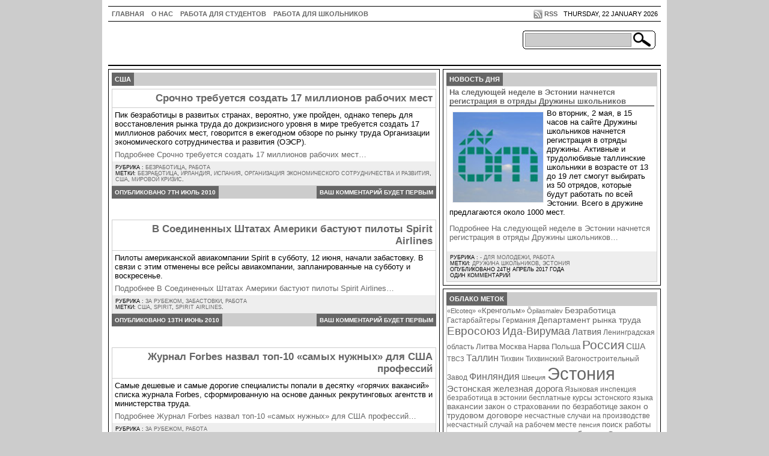

--- FILE ---
content_type: text/html; charset=UTF-8
request_url: https://www.rabota24.ee/tag/ssha/
body_size: 16721
content:
<!DOCTYPE html PUBLIC "-//W3C//DTD XHTML 1.0 Transitional//EN" "http://www.w3.org/TR/xhtml1/DTD/xhtml1-transitional.dtd">
<html xmlns="http://www.w3.org/1999/xhtml" lang="ru-RU">
	<head profile="http://gmpg.org/xfn/11">
		<meta http-equiv="Content-Type" content="text/html; charset=UTF-8" />
		<title> RABOTA24.EE | США | </title>
		<link rel="shortcut icon" href="https://www.rabota24.ee/wp-content/themes/technical-speech/favicon.ico" />
		<link href="https://www.rabota24.ee/wp-content/themes/technical-speech/style.css" rel="stylesheet" type="text/css" media="screen"/>
		<!--[if lte IE 6]>
 		<link rel="stylesheet" type="text/css" href="https://www.rabota24.ee/wp-content/themes/technical-speech/css/ie_style.css" media="screen"/>
		<![endif]-->
		<link rel="alternate" type="application/rss+xml" title="| RABOTA24.EE | RSS Feed" href="https://www.rabota24.ee/feed/" />
		<link rel="alternate" type="application/atom+xml" title="| RABOTA24.EE | Atom Feed" href="https://www.rabota24.ee/feed/atom/" />
		<script src="https://www.rabota24.ee/wp-includes/js/jquery/jquery.js" type="text/javascript"></script>
		<script type="text/javascript">
 			jQuery.noConflict();
		</script>
		<script src="https://www.rabota24.ee/wp-content/themes/technical-speech/js/jquery.hoverIntent.minified.js" type="text/javascript"></script>
		<script src="https://www.rabota24.ee/wp-content/themes/technical-speech/js/js_functions.js" type="text/javascript"></script>
	  

		
				<meta name='robots' content='max-image-preview:large' />
<link rel="alternate" type="application/rss+xml" title="RABOTA24.EE &raquo; Лента метки США" href="https://www.rabota24.ee/tag/ssha/feed/" />
<script type="text/javascript">
window._wpemojiSettings = {"baseUrl":"https:\/\/s.w.org\/images\/core\/emoji\/14.0.0\/72x72\/","ext":".png","svgUrl":"https:\/\/s.w.org\/images\/core\/emoji\/14.0.0\/svg\/","svgExt":".svg","source":{"concatemoji":"https:\/\/www.rabota24.ee\/wp-includes\/js\/wp-emoji-release.min.js?ver=6.3.7"}};
/*! This file is auto-generated */
!function(i,n){var o,s,e;function c(e){try{var t={supportTests:e,timestamp:(new Date).valueOf()};sessionStorage.setItem(o,JSON.stringify(t))}catch(e){}}function p(e,t,n){e.clearRect(0,0,e.canvas.width,e.canvas.height),e.fillText(t,0,0);var t=new Uint32Array(e.getImageData(0,0,e.canvas.width,e.canvas.height).data),r=(e.clearRect(0,0,e.canvas.width,e.canvas.height),e.fillText(n,0,0),new Uint32Array(e.getImageData(0,0,e.canvas.width,e.canvas.height).data));return t.every(function(e,t){return e===r[t]})}function u(e,t,n){switch(t){case"flag":return n(e,"\ud83c\udff3\ufe0f\u200d\u26a7\ufe0f","\ud83c\udff3\ufe0f\u200b\u26a7\ufe0f")?!1:!n(e,"\ud83c\uddfa\ud83c\uddf3","\ud83c\uddfa\u200b\ud83c\uddf3")&&!n(e,"\ud83c\udff4\udb40\udc67\udb40\udc62\udb40\udc65\udb40\udc6e\udb40\udc67\udb40\udc7f","\ud83c\udff4\u200b\udb40\udc67\u200b\udb40\udc62\u200b\udb40\udc65\u200b\udb40\udc6e\u200b\udb40\udc67\u200b\udb40\udc7f");case"emoji":return!n(e,"\ud83e\udef1\ud83c\udffb\u200d\ud83e\udef2\ud83c\udfff","\ud83e\udef1\ud83c\udffb\u200b\ud83e\udef2\ud83c\udfff")}return!1}function f(e,t,n){var r="undefined"!=typeof WorkerGlobalScope&&self instanceof WorkerGlobalScope?new OffscreenCanvas(300,150):i.createElement("canvas"),a=r.getContext("2d",{willReadFrequently:!0}),o=(a.textBaseline="top",a.font="600 32px Arial",{});return e.forEach(function(e){o[e]=t(a,e,n)}),o}function t(e){var t=i.createElement("script");t.src=e,t.defer=!0,i.head.appendChild(t)}"undefined"!=typeof Promise&&(o="wpEmojiSettingsSupports",s=["flag","emoji"],n.supports={everything:!0,everythingExceptFlag:!0},e=new Promise(function(e){i.addEventListener("DOMContentLoaded",e,{once:!0})}),new Promise(function(t){var n=function(){try{var e=JSON.parse(sessionStorage.getItem(o));if("object"==typeof e&&"number"==typeof e.timestamp&&(new Date).valueOf()<e.timestamp+604800&&"object"==typeof e.supportTests)return e.supportTests}catch(e){}return null}();if(!n){if("undefined"!=typeof Worker&&"undefined"!=typeof OffscreenCanvas&&"undefined"!=typeof URL&&URL.createObjectURL&&"undefined"!=typeof Blob)try{var e="postMessage("+f.toString()+"("+[JSON.stringify(s),u.toString(),p.toString()].join(",")+"));",r=new Blob([e],{type:"text/javascript"}),a=new Worker(URL.createObjectURL(r),{name:"wpTestEmojiSupports"});return void(a.onmessage=function(e){c(n=e.data),a.terminate(),t(n)})}catch(e){}c(n=f(s,u,p))}t(n)}).then(function(e){for(var t in e)n.supports[t]=e[t],n.supports.everything=n.supports.everything&&n.supports[t],"flag"!==t&&(n.supports.everythingExceptFlag=n.supports.everythingExceptFlag&&n.supports[t]);n.supports.everythingExceptFlag=n.supports.everythingExceptFlag&&!n.supports.flag,n.DOMReady=!1,n.readyCallback=function(){n.DOMReady=!0}}).then(function(){return e}).then(function(){var e;n.supports.everything||(n.readyCallback(),(e=n.source||{}).concatemoji?t(e.concatemoji):e.wpemoji&&e.twemoji&&(t(e.twemoji),t(e.wpemoji)))}))}((window,document),window._wpemojiSettings);
</script>
<style type="text/css">
img.wp-smiley,
img.emoji {
	display: inline !important;
	border: none !important;
	box-shadow: none !important;
	height: 1em !important;
	width: 1em !important;
	margin: 0 0.07em !important;
	vertical-align: -0.1em !important;
	background: none !important;
	padding: 0 !important;
}
</style>
	<link rel='stylesheet' id='wp-block-library-css' href='https://www.rabota24.ee/wp-includes/css/dist/block-library/style.min.css?ver=6.3.7' type='text/css' media='all' />
<style id='classic-theme-styles-inline-css' type='text/css'>
/*! This file is auto-generated */
.wp-block-button__link{color:#fff;background-color:#32373c;border-radius:9999px;box-shadow:none;text-decoration:none;padding:calc(.667em + 2px) calc(1.333em + 2px);font-size:1.125em}.wp-block-file__button{background:#32373c;color:#fff;text-decoration:none}
</style>
<style id='global-styles-inline-css' type='text/css'>
body{--wp--preset--color--black: #000000;--wp--preset--color--cyan-bluish-gray: #abb8c3;--wp--preset--color--white: #ffffff;--wp--preset--color--pale-pink: #f78da7;--wp--preset--color--vivid-red: #cf2e2e;--wp--preset--color--luminous-vivid-orange: #ff6900;--wp--preset--color--luminous-vivid-amber: #fcb900;--wp--preset--color--light-green-cyan: #7bdcb5;--wp--preset--color--vivid-green-cyan: #00d084;--wp--preset--color--pale-cyan-blue: #8ed1fc;--wp--preset--color--vivid-cyan-blue: #0693e3;--wp--preset--color--vivid-purple: #9b51e0;--wp--preset--gradient--vivid-cyan-blue-to-vivid-purple: linear-gradient(135deg,rgba(6,147,227,1) 0%,rgb(155,81,224) 100%);--wp--preset--gradient--light-green-cyan-to-vivid-green-cyan: linear-gradient(135deg,rgb(122,220,180) 0%,rgb(0,208,130) 100%);--wp--preset--gradient--luminous-vivid-amber-to-luminous-vivid-orange: linear-gradient(135deg,rgba(252,185,0,1) 0%,rgba(255,105,0,1) 100%);--wp--preset--gradient--luminous-vivid-orange-to-vivid-red: linear-gradient(135deg,rgba(255,105,0,1) 0%,rgb(207,46,46) 100%);--wp--preset--gradient--very-light-gray-to-cyan-bluish-gray: linear-gradient(135deg,rgb(238,238,238) 0%,rgb(169,184,195) 100%);--wp--preset--gradient--cool-to-warm-spectrum: linear-gradient(135deg,rgb(74,234,220) 0%,rgb(151,120,209) 20%,rgb(207,42,186) 40%,rgb(238,44,130) 60%,rgb(251,105,98) 80%,rgb(254,248,76) 100%);--wp--preset--gradient--blush-light-purple: linear-gradient(135deg,rgb(255,206,236) 0%,rgb(152,150,240) 100%);--wp--preset--gradient--blush-bordeaux: linear-gradient(135deg,rgb(254,205,165) 0%,rgb(254,45,45) 50%,rgb(107,0,62) 100%);--wp--preset--gradient--luminous-dusk: linear-gradient(135deg,rgb(255,203,112) 0%,rgb(199,81,192) 50%,rgb(65,88,208) 100%);--wp--preset--gradient--pale-ocean: linear-gradient(135deg,rgb(255,245,203) 0%,rgb(182,227,212) 50%,rgb(51,167,181) 100%);--wp--preset--gradient--electric-grass: linear-gradient(135deg,rgb(202,248,128) 0%,rgb(113,206,126) 100%);--wp--preset--gradient--midnight: linear-gradient(135deg,rgb(2,3,129) 0%,rgb(40,116,252) 100%);--wp--preset--font-size--small: 13px;--wp--preset--font-size--medium: 20px;--wp--preset--font-size--large: 36px;--wp--preset--font-size--x-large: 42px;--wp--preset--spacing--20: 0.44rem;--wp--preset--spacing--30: 0.67rem;--wp--preset--spacing--40: 1rem;--wp--preset--spacing--50: 1.5rem;--wp--preset--spacing--60: 2.25rem;--wp--preset--spacing--70: 3.38rem;--wp--preset--spacing--80: 5.06rem;--wp--preset--shadow--natural: 6px 6px 9px rgba(0, 0, 0, 0.2);--wp--preset--shadow--deep: 12px 12px 50px rgba(0, 0, 0, 0.4);--wp--preset--shadow--sharp: 6px 6px 0px rgba(0, 0, 0, 0.2);--wp--preset--shadow--outlined: 6px 6px 0px -3px rgba(255, 255, 255, 1), 6px 6px rgba(0, 0, 0, 1);--wp--preset--shadow--crisp: 6px 6px 0px rgba(0, 0, 0, 1);}:where(.is-layout-flex){gap: 0.5em;}:where(.is-layout-grid){gap: 0.5em;}body .is-layout-flow > .alignleft{float: left;margin-inline-start: 0;margin-inline-end: 2em;}body .is-layout-flow > .alignright{float: right;margin-inline-start: 2em;margin-inline-end: 0;}body .is-layout-flow > .aligncenter{margin-left: auto !important;margin-right: auto !important;}body .is-layout-constrained > .alignleft{float: left;margin-inline-start: 0;margin-inline-end: 2em;}body .is-layout-constrained > .alignright{float: right;margin-inline-start: 2em;margin-inline-end: 0;}body .is-layout-constrained > .aligncenter{margin-left: auto !important;margin-right: auto !important;}body .is-layout-constrained > :where(:not(.alignleft):not(.alignright):not(.alignfull)){max-width: var(--wp--style--global--content-size);margin-left: auto !important;margin-right: auto !important;}body .is-layout-constrained > .alignwide{max-width: var(--wp--style--global--wide-size);}body .is-layout-flex{display: flex;}body .is-layout-flex{flex-wrap: wrap;align-items: center;}body .is-layout-flex > *{margin: 0;}body .is-layout-grid{display: grid;}body .is-layout-grid > *{margin: 0;}:where(.wp-block-columns.is-layout-flex){gap: 2em;}:where(.wp-block-columns.is-layout-grid){gap: 2em;}:where(.wp-block-post-template.is-layout-flex){gap: 1.25em;}:where(.wp-block-post-template.is-layout-grid){gap: 1.25em;}.has-black-color{color: var(--wp--preset--color--black) !important;}.has-cyan-bluish-gray-color{color: var(--wp--preset--color--cyan-bluish-gray) !important;}.has-white-color{color: var(--wp--preset--color--white) !important;}.has-pale-pink-color{color: var(--wp--preset--color--pale-pink) !important;}.has-vivid-red-color{color: var(--wp--preset--color--vivid-red) !important;}.has-luminous-vivid-orange-color{color: var(--wp--preset--color--luminous-vivid-orange) !important;}.has-luminous-vivid-amber-color{color: var(--wp--preset--color--luminous-vivid-amber) !important;}.has-light-green-cyan-color{color: var(--wp--preset--color--light-green-cyan) !important;}.has-vivid-green-cyan-color{color: var(--wp--preset--color--vivid-green-cyan) !important;}.has-pale-cyan-blue-color{color: var(--wp--preset--color--pale-cyan-blue) !important;}.has-vivid-cyan-blue-color{color: var(--wp--preset--color--vivid-cyan-blue) !important;}.has-vivid-purple-color{color: var(--wp--preset--color--vivid-purple) !important;}.has-black-background-color{background-color: var(--wp--preset--color--black) !important;}.has-cyan-bluish-gray-background-color{background-color: var(--wp--preset--color--cyan-bluish-gray) !important;}.has-white-background-color{background-color: var(--wp--preset--color--white) !important;}.has-pale-pink-background-color{background-color: var(--wp--preset--color--pale-pink) !important;}.has-vivid-red-background-color{background-color: var(--wp--preset--color--vivid-red) !important;}.has-luminous-vivid-orange-background-color{background-color: var(--wp--preset--color--luminous-vivid-orange) !important;}.has-luminous-vivid-amber-background-color{background-color: var(--wp--preset--color--luminous-vivid-amber) !important;}.has-light-green-cyan-background-color{background-color: var(--wp--preset--color--light-green-cyan) !important;}.has-vivid-green-cyan-background-color{background-color: var(--wp--preset--color--vivid-green-cyan) !important;}.has-pale-cyan-blue-background-color{background-color: var(--wp--preset--color--pale-cyan-blue) !important;}.has-vivid-cyan-blue-background-color{background-color: var(--wp--preset--color--vivid-cyan-blue) !important;}.has-vivid-purple-background-color{background-color: var(--wp--preset--color--vivid-purple) !important;}.has-black-border-color{border-color: var(--wp--preset--color--black) !important;}.has-cyan-bluish-gray-border-color{border-color: var(--wp--preset--color--cyan-bluish-gray) !important;}.has-white-border-color{border-color: var(--wp--preset--color--white) !important;}.has-pale-pink-border-color{border-color: var(--wp--preset--color--pale-pink) !important;}.has-vivid-red-border-color{border-color: var(--wp--preset--color--vivid-red) !important;}.has-luminous-vivid-orange-border-color{border-color: var(--wp--preset--color--luminous-vivid-orange) !important;}.has-luminous-vivid-amber-border-color{border-color: var(--wp--preset--color--luminous-vivid-amber) !important;}.has-light-green-cyan-border-color{border-color: var(--wp--preset--color--light-green-cyan) !important;}.has-vivid-green-cyan-border-color{border-color: var(--wp--preset--color--vivid-green-cyan) !important;}.has-pale-cyan-blue-border-color{border-color: var(--wp--preset--color--pale-cyan-blue) !important;}.has-vivid-cyan-blue-border-color{border-color: var(--wp--preset--color--vivid-cyan-blue) !important;}.has-vivid-purple-border-color{border-color: var(--wp--preset--color--vivid-purple) !important;}.has-vivid-cyan-blue-to-vivid-purple-gradient-background{background: var(--wp--preset--gradient--vivid-cyan-blue-to-vivid-purple) !important;}.has-light-green-cyan-to-vivid-green-cyan-gradient-background{background: var(--wp--preset--gradient--light-green-cyan-to-vivid-green-cyan) !important;}.has-luminous-vivid-amber-to-luminous-vivid-orange-gradient-background{background: var(--wp--preset--gradient--luminous-vivid-amber-to-luminous-vivid-orange) !important;}.has-luminous-vivid-orange-to-vivid-red-gradient-background{background: var(--wp--preset--gradient--luminous-vivid-orange-to-vivid-red) !important;}.has-very-light-gray-to-cyan-bluish-gray-gradient-background{background: var(--wp--preset--gradient--very-light-gray-to-cyan-bluish-gray) !important;}.has-cool-to-warm-spectrum-gradient-background{background: var(--wp--preset--gradient--cool-to-warm-spectrum) !important;}.has-blush-light-purple-gradient-background{background: var(--wp--preset--gradient--blush-light-purple) !important;}.has-blush-bordeaux-gradient-background{background: var(--wp--preset--gradient--blush-bordeaux) !important;}.has-luminous-dusk-gradient-background{background: var(--wp--preset--gradient--luminous-dusk) !important;}.has-pale-ocean-gradient-background{background: var(--wp--preset--gradient--pale-ocean) !important;}.has-electric-grass-gradient-background{background: var(--wp--preset--gradient--electric-grass) !important;}.has-midnight-gradient-background{background: var(--wp--preset--gradient--midnight) !important;}.has-small-font-size{font-size: var(--wp--preset--font-size--small) !important;}.has-medium-font-size{font-size: var(--wp--preset--font-size--medium) !important;}.has-large-font-size{font-size: var(--wp--preset--font-size--large) !important;}.has-x-large-font-size{font-size: var(--wp--preset--font-size--x-large) !important;}
.wp-block-navigation a:where(:not(.wp-element-button)){color: inherit;}
:where(.wp-block-post-template.is-layout-flex){gap: 1.25em;}:where(.wp-block-post-template.is-layout-grid){gap: 1.25em;}
:where(.wp-block-columns.is-layout-flex){gap: 2em;}:where(.wp-block-columns.is-layout-grid){gap: 2em;}
.wp-block-pullquote{font-size: 1.5em;line-height: 1.6;}
</style>
<link rel='stylesheet' id='svensoft-social-shared-buttons-style-css' href='https://www.rabota24.ee/wp-content/plugins/svensoft-social-share-buttons/css/style.css?ver=6.3.7' type='text/css' media='all' />
<link rel='stylesheet' id='wp-polls-css' href='https://www.rabota24.ee/wp-content/plugins/wp-polls/polls-css.css?ver=2.77.1' type='text/css' media='all' />
<style id='wp-polls-inline-css' type='text/css'>
.wp-polls .pollbar {
	margin: 1px;
	font-size: 6px;
	line-height: 8px;
	height: 8px;
	background-image: url('https://www.rabota24.ee/wp-content/plugins/wp-polls/images/default/pollbg.gif');
	border: 1px solid #c8c8c8;
}

</style>
<link rel='stylesheet' id='wp-pagenavi-css' href='https://www.rabota24.ee/wp-content/plugins/wp-pagenavi/pagenavi-css.css?ver=2.70' type='text/css' media='all' />
<script type='text/javascript' src='https://www.rabota24.ee/wp-includes/js/jquery/jquery.min.js?ver=3.7.0' id='jquery-core-js'></script>
<script type='text/javascript' src='https://www.rabota24.ee/wp-includes/js/jquery/jquery-migrate.min.js?ver=3.4.1' id='jquery-migrate-js'></script>
<link rel="https://api.w.org/" href="https://www.rabota24.ee/wp-json/" /><link rel="alternate" type="application/json" href="https://www.rabota24.ee/wp-json/wp/v2/tags/212" /><link rel="EditURI" type="application/rsd+xml" title="RSD" href="https://www.rabota24.ee/xmlrpc.php?rsd" />
<meta name="generator" content="WordPress 6.3.7" />
<script type="text/javascript" src="https://www.rabota24.ee/wp-content/plugins/flash-video-player/swfobject.js"></script>
<style type="text/css">.recentcomments a{display:inline !important;padding:0 !important;margin:0 !important;}</style>		
		
	</head>
	<body>
		<div id="body">
			<div id="wrap">
				<div id="nav">
					<ul>
						<li><a href="https://www.rabota24.ee" title="Home">ГЛАВНАЯ</a></li>
		        	<li class="page_item page-item-178"><a href="https://www.rabota24.ee/o-sajte/">О нас</a></li>
<li class="page_item page-item-2941"><a href="https://www.rabota24.ee/rabota-dlya-studentov/">Работа для студентов</a></li>
<li class="page_item page-item-2945"><a href="https://www.rabota24.ee/rabota-dlya-shkolnikov/">Работа для школьников</a></li>
					</ul>
																									<div class="meta">
						Thursday, 22 January 2026					</div>
										<a href="https://www.rabota24.ee/feed/" title="Subscribe to RSS Feed" class="rss_link">RSS</a>
					<div class="clear"></div>
				</div>
				<div id="header">
					<div id="headcontent">
																							</div>
										<div id="headsearch">
						<form action="https://www.rabota24.ee" method="get" id="searchform">
							<input name="s" type="text" value=""/>
							<img src="https://www.rabota24.ee/wp-content/themes/technical-speech/images/search_button.gif" alt="Search" />
						</form>
					</div>
		      <br/>
		      <br/>
		      <br/>
		      <br/>	 			
<div id="nav">
<!--  Banner_728x90_CodeStart -->

<!-- Banner_728x90_CodeEnd -->
</div>					

</div>
				<div id="content">
					<div class="contentbox">
												
														 	  													 	  												
							<div class="boxheading"><span>США</span><div class="clear"></div><div class="left"></div></div>
															<div class="posts">
									<h6 class="postheading" id="post-4125"><a href="https://www.rabota24.ee/dlya-vosstanovleniya-mirovogo-rynka-truda-trebuetsya-sozdat-17-millionov-rabochix-mest/" rel="bookmark" title="Срочно требуется создать 17 миллионов рабочих мест">Срочно требуется создать 17 миллионов рабочих мест</a></h6>
									<p>Пик безработицы в развитых странах, вероятно, уже пройден, однако теперь для восстановления рынка труда до докризисного уровня в мире требуется создать 17 миллионов рабочих мест, говорится в ежегодном обзоре по рынку труда Организации экономического сотрудничества и развития (ОЭСР).</p>
<p> <a href="https://www.rabota24.ee/dlya-vosstanovleniya-mirovogo-rynka-truda-trebuetsya-sozdat-17-millionov-rabochix-mest/#more-4125" class="more-link">Подробнее Срочно требуется создать 17 миллионов рабочих мест&#8230;</a></p>
									
									
									<div class="postsmetadata">
										Рубрика : <a href="https://www.rabota24.ee/category/bezrabotica/" rel="category tag">Безработица</a>, <a href="https://www.rabota24.ee/category/rabota-2/" rel="category tag">Работа</a><br />
										Метки: <a href="https://www.rabota24.ee/tag/bezrabotica/" rel="tag">Безработица</a>, <a href="https://www.rabota24.ee/tag/irlandiya/" rel="tag">Ирландия</a>, <a href="https://www.rabota24.ee/tag/ispaniya/" rel="tag">Испания</a>, <a href="https://www.rabota24.ee/tag/organizaciya-ekonomicheskogo-sotrudnichestva-i-razvitiya/" rel="tag">Организация экономического сотрудничества и развития</a>, <a href="https://www.rabota24.ee/tag/ssha/" rel="tag">США</a>, <a href="https://www.rabota24.ee/tag/mirovoj-krizis/" rel="tag">мировой кризис</a>.<br />																			</div>
								</div>
								<div class="boxheading" style="font-size:0.9em"><span>Опубликовано 7th Июль 2010</span><span class="right"><a href="https://www.rabota24.ee/dlya-vosstanovleniya-mirovogo-rynka-truda-trebuetsya-sozdat-17-millionov-rabochix-mest/#respond">Ваш комментарий будет первым</a></span><div class="clear"></div>
								<div class="left"></div>
							  </div>
						 <br/>  
						 <!–adv banner begin –>

                           <center><script type="text/javascript"><!--
google_ad_client = "ca-pub-7252235004434546";
/* RABOTA24_468x60_2_NEWS */
google_ad_slot = "8302575021";
google_ad_width = 468;
google_ad_height = 60;
//-->
</script>
<script type="text/javascript"
src="http://pagead2.googlesyndication.com/pagead/show_ads.js">
</script></center>
              
              <!–adv banner end –>						 
							<br/>  
							 								<div class="posts">
									<h6 class="postheading" id="post-3730"><a href="https://www.rabota24.ee/v-soedinennyx-shtatax-ameriki-bastuyut-piloty-spirit-airlines/" rel="bookmark" title="В Соединенных Штатах Америки бастуют пилоты Spirit Airlines">В Соединенных Штатах Америки бастуют пилоты Spirit Airlines</a></h6>
									<p>Пилоты американской авиакомпании Spirit в субботу, 12 июня, начали забастовку. В связи с этим отменены все рейсы авиакомпании, запланированные на субботу и воскресенье. </p>
<p> <a href="https://www.rabota24.ee/v-soedinennyx-shtatax-ameriki-bastuyut-piloty-spirit-airlines/#more-3730" class="more-link">Подробнее В Соединенных Штатах Америки бастуют пилоты Spirit Airlines&#8230;</a></p>
									
									
									<div class="postsmetadata">
										Рубрика : <a href="https://www.rabota24.ee/category/za-rubezhom/" rel="category tag">За рубежом</a>, <a href="https://www.rabota24.ee/category/zabastovki/" rel="category tag">Забастовки</a>, <a href="https://www.rabota24.ee/category/rabota-2/" rel="category tag">Работа</a><br />
										Метки: <a href="https://www.rabota24.ee/tag/ssha/" rel="tag">США</a>, <a href="https://www.rabota24.ee/tag/spirit/" rel="tag">Spirit</a>, <a href="https://www.rabota24.ee/tag/spirit-airlines/" rel="tag">Spirit Airlines</a>.<br />																			</div>
								</div>
								<div class="boxheading" style="font-size:0.9em"><span>Опубликовано 13th Июнь 2010</span><span class="right"><a href="https://www.rabota24.ee/v-soedinennyx-shtatax-ameriki-bastuyut-piloty-spirit-airlines/#respond">Ваш комментарий будет первым</a></span><div class="clear"></div>
								<div class="left"></div>
							  </div>
						 <br/>  
						 <!–adv banner begin –>

              
              <!–adv banner end –>						 
							<br/>  
							 								<div class="posts">
									<h6 class="postheading" id="post-3259"><a href="https://www.rabota24.ee/zhurnal-forbes-nazval-top-10-samyx-nuzhnyx-dlya-ssha-professij/" rel="bookmark" title="Журнал Forbes назвал топ-10 «самых нужных» для США профессий">Журнал Forbes назвал топ-10 «самых нужных» для США профессий</a></h6>
									<p>Самые дешевые и самые дорогие специалисты попали в десятку «горячих вакансий» списка журнала Forbes, сформированную на основе данных рекрутинговых агентств и министерства труда.</p>
<p> <a href="https://www.rabota24.ee/zhurnal-forbes-nazval-top-10-samyx-nuzhnyx-dlya-ssha-professij/#more-3259" class="more-link">Подробнее Журнал Forbes назвал топ-10 «самых нужных» для США профессий&#8230;</a></p>
									
									
									<div class="postsmetadata">
										Рубрика : <a href="https://www.rabota24.ee/category/za-rubezhom/" rel="category tag">За рубежом</a>, <a href="https://www.rabota24.ee/category/rabota-2/" rel="category tag">Работа</a><br />
										Метки: <a href="https://www.rabota24.ee/tag/ssha/" rel="tag">США</a>, <a href="https://www.rabota24.ee/tag/inzhenery/" rel="tag">инженеры</a>, <a href="https://www.rabota24.ee/tag/professiya/" rel="tag">профессия</a>, <a href="https://www.rabota24.ee/tag/samye-vostrebovannye-professii/" rel="tag">самые востребованные профессии</a>, <a href="https://www.rabota24.ee/tag/santexniki/" rel="tag">сантехники</a>, <a href="https://www.rabota24.ee/tag/stolyary/" rel="tag">столяры</a>, <a href="https://www.rabota24.ee/tag/elektriki/" rel="tag">электрики</a>.<br />																			</div>
								</div>
								<div class="boxheading" style="font-size:0.9em"><span>Опубликовано 1st Июнь 2010</span><span class="right"><a href="https://www.rabota24.ee/zhurnal-forbes-nazval-top-10-samyx-nuzhnyx-dlya-ssha-professij/#respond">Ваш комментарий будет первым</a></span><div class="clear"></div>
								<div class="left"></div>
							  </div>
						 <br/>  
						 <!–adv banner begin –>

              
              <!–adv banner end –>						 
							<br/>  
							 								<div class="posts">
									<h6 class="postheading" id="post-3871"><a href="https://www.rabota24.ee/v-rossii-sobirayutsya-brat-na-rabotu-po-rezultatam-geneticheskogo-analiza/" rel="bookmark" title="В России собираются брать на работу по результатам генетического анализа">В России собираются брать на работу по результатам генетического анализа</a></h6>
									<p>В России сейчас нет закона, запрещающего генетическое тестирование персонала, поэтому любого работника в любой момент могут отправить в генетическую лабораторию для сдачи крови. Простейшие анализы, позволяющие выявить у работника скрытые или будущие болезни, будут стоить от 400 рублей, составление подробного генетического паспорта — от 5 до 30 тысяч.</p>
<p> <a href="https://www.rabota24.ee/v-rossii-sobirayutsya-brat-na-rabotu-po-rezultatam-geneticheskogo-analiza/#more-3871" class="more-link">Подробнее В России собираются брать на работу по результатам генетического анализа&#8230;</a></p>
									
									
									<div class="postsmetadata">
										Рубрика : <a href="https://www.rabota24.ee/category/za-rubezhom/" rel="category tag">За рубежом</a>, <a href="https://www.rabota24.ee/category/rabota-2/" rel="category tag">Работа</a><br />
										Метки: <a href="https://www.rabota24.ee/tag/rossiya/" rel="tag">Россия</a>, <a href="https://www.rabota24.ee/tag/ssha/" rel="tag">США</a>, <a href="https://www.rabota24.ee/tag/geneticheskij-analiz/" rel="tag">генетический анализ</a>, <a href="https://www.rabota24.ee/tag/poisk-raboty/" rel="tag">поиск работы</a>, <a href="https://www.rabota24.ee/tag/testirovanie-personala/" rel="tag">тестирование персонала</a>.<br />																			</div>
								</div>
								<div class="boxheading" style="font-size:0.9em"><span>Опубликовано 31st Май 2010</span><span class="right"><a href="https://www.rabota24.ee/v-rossii-sobirayutsya-brat-na-rabotu-po-rezultatam-geneticheskogo-analiza/#respond">Ваш комментарий будет первым</a></span><div class="clear"></div>
								<div class="left"></div>
							  </div>
						 <br/>  
						 <!–adv banner begin –>

              
              <!–adv banner end –>						 
							<br/>  
							 								<div class="posts">
									<h6 class="postheading" id="post-3189"><a href="https://www.rabota24.ee/vozrast-vyxoda-na-pensiyu-v-raznyx-stranax-mira/" rel="bookmark" title="Возраст выхода на пенсию в разных странах мира">Возраст выхода на пенсию в разных странах мира</a></h6>
									<p>В последнее время в России и Эстонии много говорят об увеличении возраста выхода на пенсию, при этом частенько кивают на соседей, а вот  у них там &#8230; Действительно, а как у них там с пенсией? У вас есть возможность сейчас это узнать &#8230;</p>
<p> <a href="https://www.rabota24.ee/vozrast-vyxoda-na-pensiyu-v-raznyx-stranax-mira/#more-3189" class="more-link">Подробнее Возраст выхода на пенсию в разных странах мира&#8230;</a></p>
									
									
									<div class="postsmetadata">
										Рубрика : <a href="https://www.rabota24.ee/category/pensii/" rel="category tag">Пенсии</a><br />
										Метки: <a href="https://www.rabota24.ee/tag/belgiya/" rel="tag">Бельгия</a>, <a href="https://www.rabota24.ee/tag/velikobritaniya/" rel="tag">Великобритания</a>, <a href="https://www.rabota24.ee/tag/germaniya/" rel="tag">Германия</a>, <a href="https://www.rabota24.ee/tag/ispaniya/" rel="tag">Испания</a>, <a href="https://www.rabota24.ee/tag/italiya/" rel="tag">Италия</a>, <a href="https://www.rabota24.ee/tag/kitaj/" rel="tag">Китай</a>, <a href="https://www.rabota24.ee/tag/pensii/" rel="tag">Пенсии</a>, <a href="https://www.rabota24.ee/tag/rossiya/" rel="tag">Россия</a>, <a href="https://www.rabota24.ee/tag/ssha/" rel="tag">США</a>, <a href="https://www.rabota24.ee/tag/vozrast-vyxoda-na-pensiyu/" rel="tag">возраст выхода на пенсию</a>.<br />																			</div>
								</div>
								<div class="boxheading" style="font-size:0.9em"><span>Опубликовано 25th Апрель 2010</span><span class="right"><a href="https://www.rabota24.ee/vozrast-vyxoda-na-pensiyu-v-raznyx-stranax-mira/#respond">Ваш комментарий будет первым</a></span><div class="clear"></div>
								<div class="left"></div>
							  </div>
						 <br/>  
						 <!–adv banner begin –>

              
              <!–adv banner end –>						 
							<br/>  
							 								<div class="posts">
									<h6 class="postheading" id="post-2895"><a href="https://www.rabota24.ee/bezrabotica-v-ssha-v-marte-sostavila-97/" rel="bookmark" title="Безработица в США в марте составила 9,7%">Безработица в США в марте составила 9,7%</a></h6>
									<p>Уровень безработицы в США в марте остался неизменным по сравнению с предыдущим месяцем и составил 9,7%, число рабочих мест в несельскохозяйственных отраслях экономики за отчетный месяц увеличилось на 162 тыс., свидетельствуют данные бюро статистики Министерства труда США. </p>
<p> <a href="https://www.rabota24.ee/bezrabotica-v-ssha-v-marte-sostavila-97/#more-2895" class="more-link">Подробнее Безработица в США в марте составила 9,7%&#8230;</a></p>
									
									
									<div class="postsmetadata">
										Рубрика : <a href="https://www.rabota24.ee/category/bezrabotica/" rel="category tag">Безработица</a>, <a href="https://www.rabota24.ee/category/za-rubezhom/" rel="category tag">За рубежом</a>, <a href="https://www.rabota24.ee/category/rabota-2/" rel="category tag">Работа</a><br />
										Метки: <a href="https://www.rabota24.ee/tag/bezrabotica/" rel="tag">Безработица</a>, <a href="https://www.rabota24.ee/tag/ssha/" rel="tag">США</a>.<br />																			</div>
								</div>
								<div class="boxheading" style="font-size:0.9em"><span>Опубликовано 2nd Апрель 2010</span><span class="right"><a href="https://www.rabota24.ee/bezrabotica-v-ssha-v-marte-sostavila-97/#respond">Ваш комментарий будет первым</a></span><div class="clear"></div>
								<div class="left"></div>
							  </div>
						 <br/>  
						 <!–adv banner begin –>

              
              <!–adv banner end –>						 
							<br/>  
							 								<div class="posts">
									<h6 class="postheading" id="post-2732"><a href="https://www.rabota24.ee/est-vakansiya-%e2%80%93-mesto-direktora-s-okladom-v-million-dollarov/" rel="bookmark" title="Есть вакансия – место директора с окладом в миллион долларов">Есть вакансия – место директора с окладом в миллион долларов</a></h6>
									<p>Американский концерн General Motors не может нанять на работу нового финансового директора. Причина – низкая заработная плата, передает «Лента.ру» со ссылкой на The Wall Street Journal. </p>
<p> <a href="https://www.rabota24.ee/est-vakansiya-%e2%80%93-mesto-direktora-s-okladom-v-million-dollarov/#more-2732" class="more-link">Подробнее Есть вакансия – место директора с окладом в миллион долларов&#8230;</a></p>
									
									
									<div class="postsmetadata">
										Рубрика : <a href="https://www.rabota24.ee/category/za-rubezhom/" rel="category tag">За рубежом</a>, <a href="https://www.rabota24.ee/category/rabota-2/" rel="category tag">Работа</a><br />
										Метки: <a href="https://www.rabota24.ee/tag/ssha/" rel="tag">США</a>, <a href="https://www.rabota24.ee/tag/vakansiya-s-okladom-v-million-dollarov/" rel="tag">вакансия с окладом в миллион долларов</a>.<br />																			</div>
								</div>
								<div class="boxheading" style="font-size:0.9em"><span>Опубликовано 19th Октябрь 2009</span><span class="right"><a href="https://www.rabota24.ee/est-vakansiya-%e2%80%93-mesto-direktora-s-okladom-v-million-dollarov/#respond">Ваш комментарий будет первым</a></span><div class="clear"></div>
								<div class="left"></div>
							  </div>
						 <br/>  
						 <!–adv banner begin –>

              
              <!–adv banner end –>						 
							<br/>  
							 								<div class="posts">
									<h6 class="postheading" id="post-2359"><a href="https://www.rabota24.ee/kak-bez-xlopot-zarabotat-v-ssha-100-tysyach-dollarov-v-god/" rel="bookmark" title="Как заработать в США 100 тысяч долларов в год?">Как заработать в США 100 тысяч долларов в год?</a></h6>
									<p>В то время как рынок труда в России, Европе и США отчаянно лихорадит, а безработица растет, некоторые счастливчики в США, имеющие дефицитные даже в нынешнее время профессии, продолжают без проблем получать шестизначные доходы. И это не акулы бизнеса, не инвестиционные банкиры, не торговцы оружием или наркотиками, а вполне себе законопослушные наемные американские служащие. </p>
<p> <a href="https://www.rabota24.ee/kak-bez-xlopot-zarabotat-v-ssha-100-tysyach-dollarov-v-god/#more-2359" class="more-link">Подробнее Как заработать в США 100 тысяч долларов в год?&#8230;</a></p>
									
									
									<div class="postsmetadata">
										Рубрика : <a href="https://www.rabota24.ee/category/rabota-2/za-rubezhom-rabota-2/" rel="category tag">- за рубежом</a>, <a href="https://www.rabota24.ee/category/bezrabotica/" rel="category tag">Безработица</a>, <a href="https://www.rabota24.ee/category/za-rubezhom/" rel="category tag">За рубежом</a>, <a href="https://www.rabota24.ee/category/zarplata/" rel="category tag">Зарплата</a>, <a href="https://www.rabota24.ee/category/rabota-2/" rel="category tag">Работа</a><br />
										Метки: <a href="https://www.rabota24.ee/tag/ssha/" rel="tag">США</a>, <a href="https://www.rabota24.ee/tag/rabota-v-ssha/" rel="tag">работа в США</a>.<br />																			</div>
								</div>
								<div class="boxheading" style="font-size:0.9em"><span>Опубликовано 5th Июнь 2009</span><span class="right"><a href="https://www.rabota24.ee/kak-bez-xlopot-zarabotat-v-ssha-100-tysyach-dollarov-v-god/#respond">Ваш комментарий будет первым</a></span><div class="clear"></div>
								<div class="left"></div>
							  </div>
						 <br/>  
						 <!–adv banner begin –>

              
              <!–adv banner end –>						 
							<br/>  
							 								<div class="posts">
									<h6 class="postheading" id="post-2251"><a href="https://www.rabota24.ee/na-mesto-uborshhicy-pretenduyut-700-bezrabotnyx/" rel="bookmark" title="На место уборщицы претендуют 700 безработных">На место уборщицы претендуют 700 безработных</a></h6>
									<p>Финансовый кризис в США привел к крупнейшей за последние 26 лет безработице и теперь, чтобы свести концы с концами, оставшиеся без работы люди готовы на любую работу, пишет российский портал pravda.ru. То, что это действительно так, красноречиво подтверждают 700 заявлений, поданных в ходе конкурса, объявленного в одной школ в штате Огайо, на заполнение должности уборщицы.</p>
<p> <a href="https://www.rabota24.ee/na-mesto-uborshhicy-pretenduyut-700-bezrabotnyx/#more-2251" class="more-link">Подробнее На место уборщицы претендуют 700 безработных&#8230;</a></p>
									
									
									<div class="postsmetadata">
										Рубрика : <a href="https://www.rabota24.ee/category/rabota-2/" rel="category tag">Работа</a><br />
										Метки: <a href="https://www.rabota24.ee/tag/ssha/" rel="tag">США</a>, <a href="https://www.rabota24.ee/tag/rabota-v-ssha/" rel="tag">работа в США</a>.<br />																			</div>
								</div>
								<div class="boxheading" style="font-size:0.9em"><span>Опубликовано 7th Март 2009</span><span class="right"><a href="https://www.rabota24.ee/na-mesto-uborshhicy-pretenduyut-700-bezrabotnyx/#respond">Ваш комментарий будет первым</a></span><div class="clear"></div>
								<div class="left"></div>
							  </div>
						 <br/>  
						 <!–adv banner begin –>

              
              <!–adv banner end –>						 
							<br/>  
							 								<div class="posts">
									<h6 class="postheading" id="post-2193"><a href="https://www.rabota24.ee/bezrabotnye-idut-v-toples-oficianty/" rel="bookmark" title="Безработные идут в топлес-официанты">Безработные идут в топлес-официанты</a></h6>
									<p>Кризис спасовал перед основным инстинктом — кофейня с топлес-официантами пользуются огромной популярностью у жителей штата Мэн, причем как у клиентов, так и безработных, предпочитающих разносить кофе в неглиже, а не строить дороги для правительства.</p>
<p> <a href="https://www.rabota24.ee/bezrabotnye-idut-v-toples-oficianty/#more-2193" class="more-link">Подробнее Безработные идут в топлес-официанты&#8230;</a></p>
									
									
									<div class="postsmetadata">
										Рубрика : <a href="https://www.rabota24.ee/category/bezrabotica/" rel="category tag">Безработица</a>, <a href="https://www.rabota24.ee/category/za-rubezhom/" rel="category tag">За рубежом</a>, <a href="https://www.rabota24.ee/category/rabota-2/" rel="category tag">Работа</a><br />
										Метки: <a href="https://www.rabota24.ee/tag/ssha/" rel="tag">США</a>, <a href="https://www.rabota24.ee/tag/toples-oficianty/" rel="tag">топлес-официанты</a>.<br />																			</div>
								</div>
								<div class="boxheading" style="font-size:0.9em"><span>Опубликовано 1st Март 2009</span><span class="right"><a href="https://www.rabota24.ee/bezrabotnye-idut-v-toples-oficianty/#respond">Ваш комментарий будет первым</a></span><div class="clear"></div>
								<div class="left"></div>
							  </div>
						 <br/>  
						 <!–adv banner begin –>

              
              <!–adv banner end –>						 
							<br/>  
							 								<div class="posts">
									<h6 class="postheading" id="post-2177"><a href="https://www.rabota24.ee/60-uvolennyx-amerikancev-predpochli-pokinut-rabotu-ne-s-pustymi-rukami/" rel="bookmark" title="60% уволенных американцев предпочли покинуть работу не с пустыми руками">60% уволенных американцев предпочли покинуть работу не с пустыми руками</a></h6>
									<p>В прошлом году шесть из десяти американских работников ушли из компаний, прихватив с собой корпоративные данные. Эту информацию уволенные сотрудники использовали для получения новой работы, открытия собственного бизнеса или мести бывшему работодателю.</p>
<p> <a href="https://www.rabota24.ee/60-uvolennyx-amerikancev-predpochli-pokinut-rabotu-ne-s-pustymi-rukami/#more-2177" class="more-link">Подробнее 60% уволенных американцев предпочли покинуть работу не с пустыми руками&#8230;</a></p>
									
									
									<div class="postsmetadata">
										Рубрика : <a href="https://www.rabota24.ee/category/rabota-2/" rel="category tag">Работа</a>, <a href="https://www.rabota24.ee/category/uvolneniya/" rel="category tag">Увольнения</a><br />
										Метки: <a href="https://www.rabota24.ee/tag/ssha/" rel="tag">США</a>, <a href="https://www.rabota24.ee/tag/uvvolnenie-po-amerikanski/" rel="tag">уввольнение по-американски</a>.<br />																			</div>
								</div>
								<div class="boxheading" style="font-size:0.9em"><span>Опубликовано 25th Февраль 2009</span><span class="right"><a href="https://www.rabota24.ee/60-uvolennyx-amerikancev-predpochli-pokinut-rabotu-ne-s-pustymi-rukami/#respond">Ваш комментарий будет первым</a></span><div class="clear"></div>
								<div class="left"></div>
							  </div>
						 <br/>  
						 <!–adv banner begin –>

              
              <!–adv banner end –>						 
							<br/>  
							 								<div class="posts">
									<h6 class="postheading" id="post-2295"><a href="https://www.rabota24.ee/byshemu-prezidentu-ssha-dzhordzhu-bushu-predlozhili-rabotu-shvejcara-v-magazine/" rel="bookmark" title="Бышему президенту США Джорджу Бушу предложили работу швейцара в магазине">Бышему президенту США Джорджу Бушу предложили работу швейцара в магазине</a></h6>
									<p>Бывший президент США Джордж Буш  посетил магазин электроники Elliott`s Hardware в Далласе, штат Техас, который предложил ему работу швейцара.</p>
<p> <a href="https://www.rabota24.ee/byshemu-prezidentu-ssha-dzhordzhu-bushu-predlozhili-rabotu-shvejcara-v-magazine/#more-2295" class="more-link">Подробнее Бышему президенту США Джорджу Бушу предложили работу швейцара в магазине&#8230;</a></p>
									
									
									<div class="postsmetadata">
										Рубрика : <a href="https://www.rabota24.ee/category/rabota-2/" rel="category tag">Работа</a><br />
										Метки: <a href="https://www.rabota24.ee/tag/ssha/" rel="tag">США</a>, <a href="https://www.rabota24.ee/tag/rabotu-shvejcarom-v-magazine/" rel="tag">работу швейцаром в магазине</a>.<br />																			</div>
								</div>
								<div class="boxheading" style="font-size:0.9em"><span>Опубликовано 23rd Февраль 2009</span><span class="right"><a href="https://www.rabota24.ee/byshemu-prezidentu-ssha-dzhordzhu-bushu-predlozhili-rabotu-shvejcara-v-magazine/#respond">Ваш комментарий будет первым</a></span><div class="clear"></div>
								<div class="left"></div>
							  </div>
						 <br/>  
						 <!–adv banner begin –>

              
              <!–adv banner end –>						 
							<br/>  
							 								<div class="posts">
									<h6 class="postheading" id="post-1840"><a href="https://www.rabota24.ee/pepsiko-obyavila-o-planax-zakrytiya-6-fabrik-i-uvolneniya-33-tys-rabochix/" rel="bookmark" title="&#171;Пепсико&#187; объявила о планах закрытия 6 фабрик и увольнения 3,3 тыс рабочих">&#171;Пепсико&#187; объявила о планах закрытия 6 фабрик и увольнения 3,3 тыс рабочих</a></h6>
									<p>На фоне сотрясающего Уолл-стрит финансового кризиса компания &#171;Пепсико&#187;, второй по величине производитель прохладительных напитков в США, терпит убытки, вынуждена свёртывать производство и увольнять сотрудников, сообщает ИТАР-ТАСС . </p>
<p> <a href="https://www.rabota24.ee/pepsiko-obyavila-o-planax-zakrytiya-6-fabrik-i-uvolneniya-33-tys-rabochix/#more-1840" class="more-link">Подробнее &#171;Пепсико&#187; объявила о планах закрытия 6 фабрик и увольнения 3,3 тыс рабочих&#8230;</a></p>
									
									
									<div class="postsmetadata">
										Рубрика : <a href="https://www.rabota24.ee/category/za-rubezhom/" rel="category tag">За рубежом</a>, <a href="https://www.rabota24.ee/category/rabota-2/" rel="category tag">Работа</a>, <a href="https://www.rabota24.ee/category/uvolneniya/" rel="category tag">Увольнения</a><br />
										Метки: <a href="https://www.rabota24.ee/tag/pepsiko/" rel="tag">"Пепсико"</a>, <a href="https://www.rabota24.ee/tag/ssha/" rel="tag">США</a>.<br />																			</div>
								</div>
								<div class="boxheading" style="font-size:0.9em"><span>Опубликовано 14th Октябрь 2008</span><span class="right"><a href="https://www.rabota24.ee/pepsiko-obyavila-o-planax-zakrytiya-6-fabrik-i-uvolneniya-33-tys-rabochix/#respond">Ваш комментарий будет первым</a></span><div class="clear"></div>
								<div class="left"></div>
							  </div>
						 <br/>  
						 <!–adv banner begin –>

              
              <!–adv banner end –>						 
							<br/>  
							 							 							 
														
							
							
                                                							
							<div class="postsnav"><span class="left"><a href="https://www.rabota24.ee/tag/ssha/page/2/" >&laquo; Опубликованные ранее</a></span><span class="right"></span><div class="clear"></div></div>
																		</div>
				</div>
				<div id="sidebar">
																																																	
								
					<div class="widgetbox-large">
						<div class="boxheading"><span>Новость Дня</span><div class="clear"></div><div class="left"></div></div>
						<div class="widgetwrap-large">
							<div class="fp_wrap">
								<h6><a href="https://www.rabota24.ee/na-sleduyushhej-nedele-v-estonii-nachnetsya-registraciya-v-otryady-druzhiny-shkolnikov/" title="На следующей неделе в Эстонии начнется регистрация в отряды Дружины школьников">На следующей неделе в Эстонии начнется регистрация в отряды Дружины школьников</a></h6>
							<p><a href="https://www.rabota24.ee/wp-content/uploads/2012/06/eom2.jpg"><img decoding="async" loading="lazy" src="https://www.rabota24.ee/wp-content/uploads/2012/06/eom2.jpg" alt="eom2" width="150" height="150" class="alignleft size-full wp-image-4887" /></a>Во вторник, 2 мая, в 15 часов на сайте Дружины школьников начнется регистрация в отряды дружины. Активные и трудолюбивые таллинские школьники в возрасте от 13 до 19 лет смогут выбирать из 50 отрядов, которые будут работать по всей Эстонии. Всего в дружине предлагаются около 1000 мест.</p>
<p><a href="https://www.rabota24.ee/na-sleduyushhej-nedele-v-estonii-nachnetsya-registraciya-v-otryady-druzhiny-shkolnikov/" class="more-link">Подробнее На следующей неделе в Эстонии начнется регистрация в отряды Дружины школьников&#8230;</a></p>
							<a href="https://www.rabota24.ee/na-sleduyushhej-nedele-v-estonii-nachnetsya-registraciya-v-otryady-druzhiny-shkolnikov/" class="readmorelink"></a>
							</div>
							<div class="postsmetadata" style="font-size:0.8em;">
								Рубрика : <a href="https://www.rabota24.ee/category/rabota-2/dlya-molodezhi/" rel="category tag">- для молодежи</a>, <a href="https://www.rabota24.ee/category/rabota-2/" rel="category tag">Работа</a><br />
								Метки: <a href="https://www.rabota24.ee/tag/druzhina-shkolnikov/" rel="tag">Дружина школьников</a>, <a href="https://www.rabota24.ee/tag/estoniya/" rel="tag">Эстония</a><br />								Опубликовано 24th Апрель 2017 года<br />
								Один комментарий							</div>
						</div>
						</div>
										 


				<div class="widgetbox-large"><div class="boxheading"><span>Облако Меток</span><div class="clear"></div><div class="left"></div></div><div class="widgetwrap-large"><div class="tagcloud"><a href="https://www.rabota24.ee/tag/elcoteq/" class="tag-cloud-link tag-link-778 tag-link-position-1" style="font-size: 8.3867403314917pt;" aria-label="«Elcoteq» (7 элементов)">«Elcoteq»</a>
<a href="https://www.rabota24.ee/tag/krengolm/" class="tag-cloud-link tag-link-777 tag-link-position-2" style="font-size: 9.4696132596685pt;" aria-label="«Кренгольм» (10 элементов)">«Кренгольм»</a>
<a href="https://www.rabota24.ee/tag/opilasmalev/" class="tag-cloud-link tag-link-634 tag-link-position-3" style="font-size: 8pt;" aria-label="Õpilasmalev (6 элементов)">Õpilasmalev</a>
<a href="https://www.rabota24.ee/tag/bezrabotica/" class="tag-cloud-link tag-link-1084 tag-link-position-4" style="font-size: 10.32044198895pt;" aria-label="Безработица (13 элементов)">Безработица</a>
<a href="https://www.rabota24.ee/tag/gastarbajtery/" class="tag-cloud-link tag-link-1081 tag-link-position-5" style="font-size: 9.1602209944751pt;" aria-label="Гастарбайтеры (9 элементов)">Гастарбайтеры</a>
<a href="https://www.rabota24.ee/tag/germaniya/" class="tag-cloud-link tag-link-256 tag-link-position-6" style="font-size: 9.1602209944751pt;" aria-label="Германия (9 элементов)">Германия</a>
<a href="https://www.rabota24.ee/tag/departament-rynka-truda/" class="tag-cloud-link tag-link-765 tag-link-position-7" style="font-size: 10.552486187845pt;" aria-label="Департамент рынка труда (14 элементов)">Департамент рынка труда</a>
<a href="https://www.rabota24.ee/tag/evrosoyuz/" class="tag-cloud-link tag-link-769 tag-link-position-8" style="font-size: 14.033149171271pt;" aria-label="Евросоюз (42 элемента)">Евросоюз</a>
<a href="https://www.rabota24.ee/tag/ida-virumaa/" class="tag-cloud-link tag-link-682 tag-link-position-9" style="font-size: 13.337016574586pt;" aria-label="Ида-Вирумаа (34 элемента)">Ида-Вирумаа</a>
<a href="https://www.rabota24.ee/tag/latviya/" class="tag-cloud-link tag-link-195 tag-link-position-10" style="font-size: 11.480662983425pt;" aria-label="Латвия (19 элементов)">Латвия</a>
<a href="https://www.rabota24.ee/tag/leningradskaya-oblast/" class="tag-cloud-link tag-link-210 tag-link-position-11" style="font-size: 9.1602209944751pt;" aria-label="Ленинградская область (9 элементов)">Ленинградская область</a>
<a href="https://www.rabota24.ee/tag/litva/" class="tag-cloud-link tag-link-383 tag-link-position-12" style="font-size: 10.011049723757pt;" aria-label="Литва (12 элементов)">Литва</a>
<a href="https://www.rabota24.ee/tag/moskva/" class="tag-cloud-link tag-link-226 tag-link-position-13" style="font-size: 10.011049723757pt;" aria-label="Москва (12 элементов)">Москва</a>
<a href="https://www.rabota24.ee/tag/narva/" class="tag-cloud-link tag-link-103 tag-link-position-14" style="font-size: 8.7734806629834pt;" aria-label="Нарва (8 элементов)">Нарва</a>
<a href="https://www.rabota24.ee/tag/polsha/" class="tag-cloud-link tag-link-649 tag-link-position-15" style="font-size: 9.7790055248619pt;" aria-label="Польша (11 элементов)">Польша</a>
<a href="https://www.rabota24.ee/tag/rossiya/" class="tag-cloud-link tag-link-244 tag-link-position-16" style="font-size: 15.425414364641pt;" aria-label="Россия (64 элемента)">Россия</a>
<a href="https://www.rabota24.ee/tag/ssha/" class="tag-cloud-link tag-link-212 tag-link-position-17" style="font-size: 10.707182320442pt;" aria-label="США (15 элементов)">США</a>
<a href="https://www.rabota24.ee/tag/tvsz/" class="tag-cloud-link tag-link-587 tag-link-position-18" style="font-size: 8.3867403314917pt;" aria-label="ТВСЗ (7 элементов)">ТВСЗ</a>
<a href="https://www.rabota24.ee/tag/tallin/" class="tag-cloud-link tag-link-273 tag-link-position-19" style="font-size: 12.099447513812pt;" aria-label="Таллин (23 элемента)">Таллин</a>
<a href="https://www.rabota24.ee/tag/tixvin/" class="tag-cloud-link tag-link-193 tag-link-position-20" style="font-size: 8.7734806629834pt;" aria-label="Тихвин (8 элементов)">Тихвин</a>
<a href="https://www.rabota24.ee/tag/tixvinskij-vagonostroitelnyj-zavod/" class="tag-cloud-link tag-link-194 tag-link-position-21" style="font-size: 8.7734806629834pt;" aria-label="Тихвинский Вагоностроительный Завод (8 элементов)">Тихвинский Вагоностроительный Завод</a>
<a href="https://www.rabota24.ee/tag/finlyandiya/" class="tag-cloud-link tag-link-335 tag-link-position-22" style="font-size: 12.099447513812pt;" aria-label="Финляндия (23 элемента)">Финляндия</a>
<a href="https://www.rabota24.ee/tag/shveciya/" class="tag-cloud-link tag-link-652 tag-link-position-23" style="font-size: 8pt;" aria-label="Швеция (6 элементов)">Швеция</a>
<a href="https://www.rabota24.ee/tag/estoniya/" class="tag-cloud-link tag-link-114 tag-link-position-24" style="font-size: 22pt;" aria-label="Эстония (454 элемента)">Эстония</a>
<a href="https://www.rabota24.ee/tag/estonskaya-zheleznaya-doroga/" class="tag-cloud-link tag-link-768 tag-link-position-25" style="font-size: 11.171270718232pt;" aria-label="Эстонская железная дорога (17 элементов)">Эстонская железная дорога</a>
<a href="https://www.rabota24.ee/tag/yazykovaya-inspekciya/" class="tag-cloud-link tag-link-373 tag-link-position-26" style="font-size: 8.7734806629834pt;" aria-label="Языковая инспекция (8 элементов)">Языковая инспекция</a>
<a href="https://www.rabota24.ee/tag/bezrabotica-v-estonii/" class="tag-cloud-link tag-link-135 tag-link-position-27" style="font-size: 8.7734806629834pt;" aria-label="безработица в эстонии (8 элементов)">безработица в эстонии</a>
<a href="https://www.rabota24.ee/tag/besplatnye-kursy-estonskogo-yazyka/" class="tag-cloud-link tag-link-196 tag-link-position-28" style="font-size: 9.1602209944751pt;" aria-label="бесплатные курсы эстонского языка (9 элементов)">бесплатные курсы эстонского языка</a>
<a href="https://www.rabota24.ee/tag/vakansii/" class="tag-cloud-link tag-link-120 tag-link-position-29" style="font-size: 10.32044198895pt;" aria-label="вакансии (13 элементов)">вакансии</a>
<a href="https://www.rabota24.ee/tag/zakon-o-straxovanii-po-bezrabotice/" class="tag-cloud-link tag-link-799 tag-link-position-30" style="font-size: 9.4696132596685pt;" aria-label="закон о страховании по безработице (10 элементов)">закон о страховании по безработице</a>
<a href="https://www.rabota24.ee/tag/zakon-o-trudovom-dogovore/" class="tag-cloud-link tag-link-775 tag-link-position-31" style="font-size: 10.32044198895pt;" aria-label="закон о трудовом договоре (13 элементов)">закон о трудовом договоре</a>
<a href="https://www.rabota24.ee/tag/neschastnye-sluchai-na-proizvodstve/" class="tag-cloud-link tag-link-927 tag-link-position-32" style="font-size: 8.7734806629834pt;" aria-label="несчастные случаи на производстве (8 элементов)">несчастные случаи на производстве</a>
<a href="https://www.rabota24.ee/tag/neschastnyj-sluchaj-na-rabochem-meste/" class="tag-cloud-link tag-link-505 tag-link-position-33" style="font-size: 8.7734806629834pt;" aria-label="несчастный случай на рабочем месте (8 элементов)">несчастный случай на рабочем месте</a>
<a href="https://www.rabota24.ee/tag/pensiya/" class="tag-cloud-link tag-link-156 tag-link-position-34" style="font-size: 8pt;" aria-label="пенсия (6 элементов)">пенсия</a>
<a href="https://www.rabota24.ee/tag/poisk-raboty/" class="tag-cloud-link tag-link-411 tag-link-position-35" style="font-size: 10.011049723757pt;" aria-label="поиск работы (12 элементов)">поиск работы</a>
<a href="https://www.rabota24.ee/tag/rabota-v-moskve/" class="tag-cloud-link tag-link-250 tag-link-position-36" style="font-size: 8.3867403314917pt;" aria-label="работа в Москве (7 элементов)">работа в Москве</a>
<a href="https://www.rabota24.ee/tag/rabota-v-rossii/" class="tag-cloud-link tag-link-80 tag-link-position-37" style="font-size: 10.32044198895pt;" aria-label="работа в России (13 элементов)">работа в России</a>
<a href="https://www.rabota24.ee/tag/rabota-v-estonii/" class="tag-cloud-link tag-link-605 tag-link-position-38" style="font-size: 12.254143646409pt;" aria-label="работа в Эстонии (24 элемента)">работа в Эстонии</a>
<a href="https://www.rabota24.ee/tag/rabota-dlya-studentov/" class="tag-cloud-link tag-link-259 tag-link-position-39" style="font-size: 8.7734806629834pt;" aria-label="работа для студентов (8 элементов)">работа для студентов</a>
<a href="https://www.rabota24.ee/tag/rabota-dlya-shkolnikov/" class="tag-cloud-link tag-link-176 tag-link-position-40" style="font-size: 12.950276243094pt;" aria-label="работа для школьников (30 элементов)">работа для школьников</a>
<a href="https://www.rabota24.ee/tag/rabota-na-leto/" class="tag-cloud-link tag-link-175 tag-link-position-41" style="font-size: 8.7734806629834pt;" aria-label="работа на лето (8 элементов)">работа на лето</a>
<a href="https://www.rabota24.ee/tag/statistika/" class="tag-cloud-link tag-link-211 tag-link-position-42" style="font-size: 9.7790055248619pt;" aria-label="статистика (11 элементов)">статистика</a>
<a href="https://www.rabota24.ee/tag/trebuyutsya/" class="tag-cloud-link tag-link-116 tag-link-position-43" style="font-size: 10.552486187845pt;" aria-label="требуются (14 элементов)">требуются</a>
<a href="https://www.rabota24.ee/tag/chislo-bezrabotnyx/" class="tag-cloud-link tag-link-1007 tag-link-position-44" style="font-size: 10.939226519337pt;" aria-label="число безработных (16 элементов)">число безработных</a>
<a href="https://www.rabota24.ee/tag/estonskij-yazyk/" class="tag-cloud-link tag-link-198 tag-link-position-45" style="font-size: 10.939226519337pt;" aria-label="эстонский язык (16 элементов)">эстонский язык</a></div>
</div></div>				

<div class="widgetbox-large">
<div class="boxheading">
<div class="clear"></div>
<div class="left"></div>
</div>

<a href="https://www.rabota24.ee/?page_id=4725"><img src="https://www.rabota24.ee/banners/adv-foto.jpg" alt="Выйди из Тени! Добавь Фотографию в Свое Объявление о Поиске Работы! " title="Выйди из Тени! Добавь Фотографию в Свое Объявление о Поиске Работы! "></a>

</div>


<div class="widgetbox-large">
<div class="boxheading">
<div class="clear"></div>
<div class="left"></div>
</div>

<script type="text/javascript" src="//vk.com/js/api/openapi.js?115"></script>

<!-- VK Widget -->
<div id="vk_groups"></div>
<script type="text/javascript">
VK.Widgets.Group("vk_groups", {mode: 0, width: "350", height: "400", color1: 'FFFFFF', color2: '2B587A', color3: '5B7FA6'}, 25075365);
</script>

</div>


<div class="widgetbox-large">
<div class="boxheading"><div class="clear"></div><div class="left"></div></div>

<!-- Facebook -->

<script src="http://connect.facebook.net/en_US/all.js#xfbml=1"></script><fb:like-box href="http://www.facebook.com/pages/%D0%A0%D0%B0%D0%B1%D0%BE%D1%82%D0%B0-%D0%B4%D0%BB%D1%8F-%D0%A8%D0%BA%D0%BE%D0%BB%D1%8C%D0%BD%D0%B8%D0%BA%D0%BE%D0%B2-%D0%B8-%D0%A1%D1%82%D1%83%D0%B4%D0%B5%D0%BD%D1%82%D0%BE%D0%B2/197214173643431" width="350" show_faces="true" stream="false" header="false"></fb:like-box>

</div>


</div>								
</div>				<div id="rightsidebar">
				 	<div class="widgetbox2"><div class="boxheading"><span>Новые комментарии</span><div class="clear"></div><div class="left"></div></div><div class="widgetwrap"><ul id="recentcomments"><li class="recentcomments"><span class="comment-author-link"><a href="https://market-casino.ru/" class="url" rel="ugc external nofollow">RevigeNopy</a></span> к записи <a href="https://www.rabota24.ee/na-sleduyushhej-nedele-v-estonii-nachnetsya-registraciya-v-otryady-druzhiny-shkolnikov/comment-page-1/#comment-123920">На следующей неделе в Эстонии начнется регистрация в отряды Дружины школьников</a></li><li class="recentcomments"><span class="comment-author-link">Вероника</span> к записи <a href="https://www.rabota24.ee/rabota-dlya-shkolnikov/rabota-dlya-shkolnikov-v-luganske/comment-page-8/#comment-123573">Работа для школьников в Луганске</a></li><li class="recentcomments"><span class="comment-author-link">Игорь</span> к записи <a href="https://www.rabota24.ee/rabota-dlya-shkolnikov/rabota-dlya-shkolnikov-v-vitebske/comment-page-11/#comment-113341">Работа для школьников в Витебске</a></li><li class="recentcomments"><span class="comment-author-link">Никита</span> к записи <a href="https://www.rabota24.ee/rabota-dlya-shkolnikov/rabota-dlya-shkolnikov-v-minske/comment-page-33/#comment-112225">Работа для школьников в Минске</a></li><li class="recentcomments"><span class="comment-author-link">Никита</span> к записи <a href="https://www.rabota24.ee/rabota-dlya-shkolnikov/rabota-dlya-shkolnikov-v-minske/comment-page-33/#comment-112009">Работа для школьников в Минске</a></li><li class="recentcomments"><span class="comment-author-link">Никита</span> к записи <a href="https://www.rabota24.ee/rabota-dlya-shkolnikov/rabota-dlya-shkolnikov-v-minske/comment-page-33/#comment-112008">Работа для школьников в Минске</a></li><li class="recentcomments"><span class="comment-author-link">Виктория</span> к записи <a href="https://www.rabota24.ee/rabota-dlya-shkolnikov/rabota-dlya-shkolnikov-v-zaporozhe/comment-page-20/#comment-111733">Работа для школьников в Запорожье</a></li><li class="recentcomments"><span class="comment-author-link">Камилла</span> к записи <a href="https://www.rabota24.ee/estonskim-shkolnikam-stanet-proshhe-ustroitsya-na-rabotu/comment-page-1/#comment-111502">Эстонским школьникам станет проще устроиться на работу</a></li><li class="recentcomments"><span class="comment-author-link">айдан</span> к записи <a href="https://www.rabota24.ee/rabota-dlya-shkolnikov/rabota-dlya-shkolnikov-v-baku/comment-page-6/#comment-111456">Работа для школьников в Баку</a></li><li class="recentcomments"><span class="comment-author-link">Екатерина</span> к записи <a href="https://www.rabota24.ee/rabota-dlya-shkolnikov/rabota-dlya-shkolnikov-v-nikolaeve/comment-page-9/#comment-111053">Работа для школьников в Николаеве</a></li><li class="recentcomments"><span class="comment-author-link">Артемий</span> к записи <a href="https://www.rabota24.ee/letom-statoil-budet-platit-estonskim-shkolnikam-za-rabotu-25-evrochas/comment-page-1/#comment-111015">Летом «Statoil» будет платить эстонским школьникам за работу 2,5 евро/час</a></li><li class="recentcomments"><span class="comment-author-link"><a href="https://www.instagram.com/lem.u.r/" class="url" rel="ugc external nofollow">Алина</a></span> к записи <a href="https://www.rabota24.ee/rabota-dlya-shkolnikov/rabota-dlya-shkolnikov-v-nikolaeve/comment-page-9/#comment-111012">Работа для школьников в Николаеве</a></li><li class="recentcomments"><span class="comment-author-link">Мехти</span> к записи <a href="https://www.rabota24.ee/rabota-dlya-shkolnikov/rabota-dlya-shkolnikov-v-baku/comment-page-6/#comment-110929">Работа для школьников в Баку</a></li><li class="recentcomments"><span class="comment-author-link">Вюсаля</span> к записи <a href="https://www.rabota24.ee/rabota-dlya-shkolnikov/rabota-dlya-shkolnikov-v-baku/comment-page-6/#comment-110886">Работа для школьников в Баку</a></li><li class="recentcomments"><span class="comment-author-link"><a href="https://yadi.sk/d/EA7vEnFWnndwyA" class="url" rel="ugc external nofollow">marek</a></span> к записи <a href="https://www.rabota24.ee/letom-statoil-budet-platit-estonskim-shkolnikam-za-rabotu-25-evrochas/comment-page-1/#comment-110738">Летом «Statoil» будет платить эстонским школьникам за работу 2,5 евро/час</a></li><li class="recentcomments"><span class="comment-author-link">Гамид</span> к записи <a href="https://www.rabota24.ee/rabota-dlya-shkolnikov/rabota-dlya-shkolnikov-v-baku/comment-page-6/#comment-110716">Работа для школьников в Баку</a></li><li class="recentcomments"><span class="comment-author-link">Самира</span> к записи <a href="https://www.rabota24.ee/rabota-dlya-shkolnikov/rabota-dlya-shkolnikov-v-tashkente/comment-page-16/#comment-110163">Работа для школьников в Ташкенте</a></li><li class="recentcomments"><span class="comment-author-link">Фатима</span> к записи <a href="https://www.rabota24.ee/rabota-dlya-shkolnikov/rabota-dlya-shkolnikov-v-baku/comment-page-6/#comment-109654">Работа для школьников в Баку</a></li><li class="recentcomments"><span class="comment-author-link">Elya</span> к записи <a href="https://www.rabota24.ee/rabota-dlya-shkolnikov/rabota-dlya-shkolnikov-v-baku/comment-page-6/#comment-109503">Работа для школьников в Баку</a></li><li class="recentcomments"><span class="comment-author-link">Муниса Нарзуллаева</span> к записи <a href="https://www.rabota24.ee/rabota-dlya-shkolnikov/rabota-dlya-shkolnikov-v-tashkente/comment-page-16/#comment-109438">Работа для школьников в Ташкенте</a></li></ul></div></div>				</div>				<div id="leftsidebar">
					<div class="widgetbox"><div class="boxheading"><span>Рубрики портала</span><div class="clear"></div><div class="left"></div></div><div class="widgetwrap"><ul>
			<ul>
					<li class="cat-item cat-item-17"><a href="https://www.rabota24.ee/category/abc-bezrabotnogo/">ABC безработного</a>
</li>
	<li class="cat-item cat-item-10"><a href="https://www.rabota24.ee/category/bezrabotica/">Безработица</a>
</li>
	<li class="cat-item cat-item-4"><a href="https://www.rabota24.ee/category/gastarbajtery/">Гастарбайтеры</a>
</li>
	<li class="cat-item cat-item-30"><a href="https://www.rabota24.ee/category/diskriminaciya/">Дискриминация</a>
</li>
	<li class="cat-item cat-item-28"><a href="https://www.rabota24.ee/category/disciplina/">Дисциплина</a>
</li>
	<li class="cat-item cat-item-2"><a href="https://www.rabota24.ee/category/za-rubezhom/">За рубежом</a>
</li>
	<li class="cat-item cat-item-12"><a href="https://www.rabota24.ee/category/zabastovki/">Забастовки</a>
</li>
	<li class="cat-item cat-item-8"><a href="https://www.rabota24.ee/category/zakonodatelstvo/">Законодательство</a>
<ul class='children'>
	<li class="cat-item cat-item-15"><a href="https://www.rabota24.ee/category/zakonodatelstvo/voprosy-otvety/">&#8212; Вопросы &#8212; ответы</a>
</li>
</ul>
</li>
	<li class="cat-item cat-item-6"><a href="https://www.rabota24.ee/category/zarplata/">Зарплата</a>
<ul class='children'>
	<li class="cat-item cat-item-29"><a href="https://www.rabota24.ee/category/zarplata/nalogi/">Налоги</a>
</li>
</ul>
</li>
	<li class="cat-item cat-item-3"><a href="https://www.rabota24.ee/category/invalidy/">Инвалиды</a>
</li>
	<li class="cat-item cat-item-18"><a href="https://www.rabota24.ee/category/karera/">Карьера</a>
</li>
	<li class="cat-item cat-item-14"><a href="https://www.rabota24.ee/category/kriminal/">Криминал</a>
</li>
	<li class="cat-item cat-item-551"><a href="https://www.rabota24.ee/category/malyj-biznes-2/">Малый Бизнес</a>
</li>
	<li class="cat-item cat-item-33"><a href="https://www.rabota24.ee/category/medicina/">Медицина</a>
</li>
	<li class="cat-item cat-item-31"><a href="https://www.rabota24.ee/category/ofislajf/">ОфисЛайф</a>
</li>
	<li class="cat-item cat-item-9"><a href="https://www.rabota24.ee/category/pensii/">Пенсии</a>
</li>
	<li class="cat-item cat-item-11"><a href="https://www.rabota24.ee/category/posobiya/">Пособия</a>
</li>
	<li class="cat-item cat-item-13"><a href="https://www.rabota24.ee/category/profsoyuzy/">Профсоюзы</a>
</li>
	<li class="cat-item cat-item-16"><a href="https://www.rabota24.ee/category/pryamaya-rech/">Прямая речь</a>
</li>
	<li class="cat-item cat-item-1"><a href="https://www.rabota24.ee/category/rabota-2/">Работа</a>
<ul class='children'>
	<li class="cat-item cat-item-7"><a href="https://www.rabota24.ee/category/rabota-2/dlya-molodezhi/">&#8212; для молодежи</a>
</li>
	<li class="cat-item cat-item-182"><a href="https://www.rabota24.ee/category/rabota-2/dlya-tex-komu-za-50/">&#8212; для тех, кому за 50+</a>
</li>
	<li class="cat-item cat-item-35"><a href="https://www.rabota24.ee/category/rabota-2/za-rubezhom-rabota-2/">&#8212; за рубежом</a>
	<ul class='children'>
	<li class="cat-item cat-item-59"><a href="https://www.rabota24.ee/category/rabota-2/za-rubezhom-rabota-2/vizy/">Визы</a>
</li>
	</ul>
</li>
</ul>
</li>
	<li class="cat-item cat-item-32"><a href="https://www.rabota24.ee/category/rabochie-mesta/">Рабочие места</a>
</li>
	<li class="cat-item cat-item-181"><a href="https://www.rabota24.ee/category/reklama/">Реклама</a>
</li>
	<li class="cat-item cat-item-24"><a href="https://www.rabota24.ee/category/skandaly/">Скандалы</a>
</li>
	<li class="cat-item cat-item-27"><a href="https://www.rabota24.ee/category/stoimost-zhizni/">Стоимость жизни</a>
</li>
	<li class="cat-item cat-item-26"><a href="https://www.rabota24.ee/category/tb-na-proizvodstve/">ТБ на производстве</a>
</li>
	<li class="cat-item cat-item-5"><a href="https://www.rabota24.ee/category/trudovye-spory/">Трудовые споры</a>
</li>
	<li class="cat-item cat-item-25"><a href="https://www.rabota24.ee/category/uvolneniya/">Увольнения</a>
</li>
	<li class="cat-item cat-item-19"><a href="https://www.rabota24.ee/category/ucheba/">Учеба</a>
<ul class='children'>
	<li class="cat-item cat-item-20"><a href="https://www.rabota24.ee/category/ucheba/vuzy/">— Вузы</a>
</li>
	<li class="cat-item cat-item-23"><a href="https://www.rabota24.ee/category/ucheba/za-rubezhom-ucheba/">— За рубежом</a>
</li>
	<li class="cat-item cat-item-21"><a href="https://www.rabota24.ee/category/ucheba/kursy/">— Курсы</a>
</li>
	<li class="cat-item cat-item-22"><a href="https://www.rabota24.ee/category/ucheba/uchilishha/">— Училища</a>
</li>
</ul>
</li>
			</ul>

			</ul></div></div><div class="widgetbox"><div class="boxheading"><span>ПАРТНЕРСКИЕ САЙТЫ</span><div class="clear"></div><div class="left"></div></div><div class="widgetwrap"><ul>
	<ul class='xoxo blogroll'>
<li><a href="https://www.trudvsem.eu/">РАБОТА В ЕВРОСОЮЗЕ</a></li>
<li><a href="https://www.stroika24.eu/">STROIKA24.EU</a></li>

	</ul>
</ul></div></div>
<div class="widgetbox"><div class="boxheading"><span>СТАТИСТИКА</span><div class="clear"></div><div class="left"></div></div><div class="widgetwrap"><ul>			<div class="textwidget"><noindex>
<div align="center">
<p>
<!-- Yandex.Metrika informer -->
<a href="https://metrika.yandex.ru/stat/?id=125469&amp;from=informer" target="_blank" rel="nofollow noopener"><img src="//bs.yandex.ru/informer/125469/3_1_FFFFFFFF_EFEFEFFF_0_pageviews"
style="width:88px; height:31px; border:0;" alt="Яндекс.Метрика" title="Яндекс.Метрика: данные за сегодня (просмотры, визиты и уникальные посетители)" onclick="try{Ya.Metrika.informer({i:this,id:125469,lang:'ru'});return false}catch(e){}"/></a>
<!-- /Yandex.Metrika informer -->

<!-- Yandex.Metrika counter -->
<script type="text/javascript">
var yaParams = {/*Здесь параметры визита*/};
</script>

<script type="text/javascript">
(function (d, w, c) {
    (w[c] = w[c] || []).push(function() {
        try {
            w.yaCounter32722 = new Ya.Metrika({id:32722,
                    webvisor:true,
                    clickmap:true,
                    trackLinks:true,
                    accurateTrackBounce:true,params:window.yaParams||{ },type:1});
        } catch(e) { }
    });

    var n = d.getElementsByTagName("script")[0],
        s = d.createElement("script"),
        f = function () { n.parentNode.insertBefore(s, n); };
    s.type = "text/javascript";
    s.async = true;
    s.src = (d.location.protocol == "https:" ? "https:" : "http:") + "//mc.yandex.ru/metrika/watch.js";

    if (w.opera == "[object Opera]") {
        d.addEventListener("DOMContentLoaded", f, false);
    } else { f(); }
})(document, window, "yandex_metrika_callbacks");
</script>
<noscript><div><img src="//mc.yandex.ru/watch/32722?cnt-class=1" style="position:absolute; left:-9999px;" alt="" /></div></noscript>
<!-- /Yandex.Metrika counter -->
</p>
</div>
</noindex></div>
		</ul></div></div>					<br/>
				</div>
			 
<div class="clear"></div>
</div>
<div id="footer">
<p>Портал RABOTA24.EE использует <a href="http://wordpress.org">GMS Wordpress</a>.<br />RABOTA24.EE <a href="https://www.rabota24.ee/feed/">RSS Feed</a> | <a href="https://www.rabota24.ee/feed/atom/">Atom Feed</a><br />Copyright &copy; 2006-2019 RABOTA24.EE, All rights reserved.<br/>
Перевод на русский язык - <a href="http://www.venereklaam.eu"> "Vene Reklaam" </a></p>
</div>
</div>
<script type='text/javascript' src='https://www.rabota24.ee/wp-content/plugins/svensoft-social-share-buttons/js/share.plugin.min.js?ver=1.0' id='svensoft-social-shared-buttons-plugin-js'></script>
<script type='text/javascript' id='wp-polls-js-extra'>
/* <![CDATA[ */
var pollsL10n = {"ajax_url":"https:\/\/www.rabota24.ee\/wp-admin\/admin-ajax.php","text_wait":"\u0412\u0430\u0448 \u043f\u043e\u0441\u043b\u0435\u0434\u043d\u0438\u0439 \u0437\u0430\u043f\u0440\u043e\u0441 \u0435\u0449\u0435 \u043e\u0431\u0440\u0430\u0431\u0430\u0442\u044b\u0432\u0430\u0435\u0442\u0441\u044f. \u041f\u043e\u0436\u0430\u043b\u0443\u0439\u0441\u0442\u0430 \u043f\u043e\u0434\u043e\u0436\u0434\u0438\u0442\u0435 ...","text_valid":"\u041f\u043e\u0436\u0430\u043b\u0443\u0439\u0441\u0442\u0430 \u043a\u043e\u0440\u0440\u0435\u043a\u0442\u043d\u043e \u0432\u044b\u0431\u0435\u0440\u0438\u0442\u0435 \u043e\u0442\u0432\u0435\u0442.","text_multiple":"\u041c\u0430\u043a\u0441\u0438\u043c\u0430\u043b\u044c\u043d\u043e \u0434\u043e\u043f\u0443\u0441\u0442\u0438\u043c\u043e\u0435 \u0447\u0438\u0441\u043b\u043e \u0432\u0430\u0440\u0438\u0430\u043d\u0442\u043e\u0432:","show_loading":"1","show_fading":"1"};
/* ]]> */
</script>
<script type='text/javascript' src='https://www.rabota24.ee/wp-content/plugins/wp-polls/polls-js.js?ver=2.77.1' id='wp-polls-js'></script>

</body>
</html>					

--- FILE ---
content_type: text/css
request_url: https://www.rabota24.ee/wp-content/themes/technical-speech/style.css
body_size: 10738
content:
/*
Theme Name: Technical Speech
Theme URI: http://technicalspeech.co.cc/wordpress/technical-speech-updated.html
Description: A magazine like layout, developers and writers friendly theme. Compatible with Wordpress 2.7 and greater. Theme options, 3 dynamic sidebars, dropdown menus with jQuery. Updated : Multiple headers, a third widget added, 'About Me' box fully customizable, totally revised look... If any bugs found mail me at khaninhisway@gmail.com.
Version: 1.1
Author: Suhaib Khan
Author URI: http://technicalspeech.co.cc/
Tags: white, light, fixed-width, three-columns, theme-options, right-sidebar, custom-header
Released under the <a href="http://www.opensource.org/licenses/gpl-license.php">GPL</a>.
See the readme.txt file or visit the theme page (http://technicalspeech.co.cc/wordpress/technical-speech-updated.html) for more details on this theme....
*/

/*Basic Styles*/
*{margin: 0px;padding: 0px;}
a{color:#666;text-decoration:none;}
a:hover{color:#000;text-decoration:none;}
a img,img,img a{border:1px solid #EEE;padding:0;background-color:#EEE;}
body{background-color:#CCC;font-family:Arial, Helvetica, sans-serif;}
blockquote{margin:5px 5px 5px 10px; padding:2px 2px 2px 10px;border-left:1px solid #CCC;font:1em Georgia, "Times New Roman", Times, serif;}
code{font:0.9em/18px "Courier New", Courier, monospace;margin:5px 5px 5px 10px; padding:2px 2px 2px 10px;font-style:italic;border-left:1px solid #CCC;display:block;}
dd{padding:2px 0 2px 15px;}
fieldset {margin: 0;padding: 0;border: 0;}
h1, h2, h3, h4, h5, h6{margin: 0;padding: 10px 0;}
h1{font-size:1.8em;}
h2{font-size:1.7em;}
h3{font-size:1.6em;}
h4{font-size:1.5em;}
h5{font-size:1.4em;}
h6{font-size:1.3em;}
hr{color:#DCDCDB;background-color:#DCDCDB;height:1px;border:0px;}
input{margin:2px;}
textarea{margin:2px;}
p{font-size:1.2em;padding:2px;margin:2px 0 8px 0;}
pre{white-space:pre-wrap;font:1em "Courier New", Courier, monospace;margin:8px 0;padding:2px;}
small{font-size:0.85em;}
table{margin-top:10px;}
td{padding:2px;}
ul,ol{padding:10px 0 10px 28px;}

/*Layout Styles*/
#body{margin:0 auto;width:940px;background-color:#FFF;}
#wrap{padding:10px;}
#header{min-height:60px;overflow:hidden;}
#content{float:left;width:60%;}
#sidebar{float:left;width:40%;}
#leftsidebar{float:right;width:20%;}
#rightsidebar{float:right;width:20%;}
#footer{background-color:#999;text-align:center;font-size:0.8em;text-transform:uppercase;}

/*Top Navigation*/
#nav{font:0.7em Verdana, Arial, Helvetica, sans-serif;border-bottom: 1px solid #000;border-top: 1px solid #000;text-transform: uppercase;}
#nav .meta{float:right;margin:6px 5px 0 5px;}
.rss_link{margin:5px 5px 0 5px;padding:1px 0 0 18px;background:url(images/rss_icon.gif) no-repeat top left;display:block;height:14px;font-weight:bold;float:right;}
.rss_link:hover{background:url(images/rss_icon.gif) no-repeat bottom left;color:#F90;}
#nav ul{float:left;margin:4px 0;padding:0;}
#nav ul li{display:inline;position:relative;float:left;}
#nav ul li a{padding:1px 5px;float:left;display:block;font-weight:bold;border:1px solid #FFF}
#nav ul li a:hover{background-color:#CCC;border:1px solid #999}
/*top nav submenus*/
#nav ul li ul{position:absolute;list-style:none;display:none;width:170px;border:1px solid #000;border-bottom:none;background-color:#FFF;left:10px;top:10px;z-index:10;}
#nav ul li ul li{float:none;display:block;border-bottom:1px solid #000;}
#nav ul li ul li a{font-size:.9em;float:none;padding:3px 5px;border:none;}
#nav ul li ul li a:hover{border:none;}

/*Head Styles*/
#headcontent{float:left;min-width:580px;overflow:hidden;min-height:60px;margin-top:5px;}
#headcontent img{border:none;}
#headcontent div{text-transform:uppercase;font-family:Verdana, Arial, Helvetica, sans-serif;float:left;color:#666;}
#headcontent h1{padding:0;font-size:2.7em;line-height:37px;}
#headcontent h6{padding:0 4px 0 0;font-size:0.6em;text-align:right;line-height:14px;}
#headcontent a:hover{color:#555;}
#headsearch{float:right;background:url(images/search_bac.gif) no-repeat;width:340px;height:60px;}
#headsearch input{margin:19px 0 0 114px;width:175px;background-color:#CCC;border:1px solid #999;height:21px;float:left;}
#headsearch img{margin:18px 0 0 0;border:none;padding:0;cursor:pointer;}

/*Content Styles*/
.contentbox{padding:5px;border:1px solid #000;margin-top:5px;font-size:.8em;}
.boxheading{background-color:#CCC;}
.boxheading a{color:#FFF;}
.boxheading a:hover{color:#EEE;}
.boxheading span{background-color:#666;text-transform:uppercase;font:bold 0.85em Verdana, Arial, Helvetica, sans-serif;color:#FFF;float:left;padding:5px;}
.boxheading .right{float:right;}
.blockborder{border:1px solid #CCC;border-left:none;border-top:none;}
.blockborder-all{border:1px solid #CCC;}
.postblockwrap{padding:5px 5px 0 5px;}
.postblock{width:178px;float:left;border-left:1px solid #CCC;}
.postblock p{margin:2px 0;}
.postblock h6{margin:0;padding:0;border-bottom:1px solid #000;font:bold 1em Verdana, Arial, Helvetica, sans-serif;}
.contentbox p{font-size:1em;}
.posts,.commentposts{border:1px solid #CCC;margin:5px 0 0 0;}
.posts p,.commentposts p{margin:2px}
.postheading{margin:0;padding:5px;font:bold 1.3em Verdana, Arial, Helvetica, sans-serif;border-bottom:1px solid #CCC;text-align:right;}
.postsmetadata{background-color:#EEE;padding:5px;text-transform:uppercase;font:0.7em Verdana, Arial, Helvetica, sans-serif;}
.not_found{background-color:#EEE;padding:5px;}

/*Comment styles*/
.comment_head{background-color:#EEE;padding:5px;}
.comment_head_text{float:left;font:0.8em Verdana, Arial, Helvetica, sans-serif;text-transform:uppercase;}
.comment_head_img{float:right;margin-bottom:1px;}
.comment_head_img img{border:1px solid #CCC;}
.author_link {font-size:1em;font-weight:bold;color:#666;}
.commentform_blockdiv{text-transform:uppercase;margin:5px 0 0 0;font:0.8em Verdana, Arial, Helvetica, sans-serif;}
.c_input{margin:0;background-color:#CCC;border:1px solid #999;height:18px;}
.commentform_blockdiv textarea{margin:0;width:538px;background-color:#CCC;border:1px solid #999;}
.c_submit{margin:0;}
.allowed_tags{background-color:#EEE;padding:5px;border:1px solid #999;margin-top:5px;}
.allowed_tags code{font-style:normal;}

/*Left and Page Search Style*/
#search-left input,#searchform_onpage input{margin:5px;height:20px;background-color:#CCC;border:1px solid #999;float:left;}
#search-left input{width:272px;}
#searchform_onpage input{width:461px;}
#search-left a,#searchform_onpage a{display:block;height:12px;width:50px;text-align:center;text-transform:uppercase;padding:4px;background:url(images/left_search-bac.gif) no-repeat top left;border:1px solid #999;float:left;}
#search-left a{font: 0.85em Verdana, Arial, Helvetica, sans-serif;margin:5px 5px 5px 0px;}
#searchform_onpage a{font: 1em Verdana, Arial, Helvetica, sans-serif;margin:5px 5px 0 0;}
#search-left a:hover,#searchform_onpage a:hover{background:url(images/left_search-bac.gif) no-repeat bottom left;}
.s_wrap{font-size:.85em;text-align:center;}

/*Widget styles*/
.widgetwrap-large{border:1px solid #CCC;font-size:.85em;}
.widgetbox-large{padding:5px;border:1px solid #000;margin:5px 0 0 5px;font-size:.8em;}
.widgetbox-large h6{margin:0 2px 2px 2px;padding:0;border-bottom:1px solid #000;font:bold 1.2em Verdana, Arial, Helvetica, sans-serif;}
.fp_wrap{padding:2px;}

.widgetwrap{border:1px solid #CCC;border-bottom:none;margin:5px 0 0;}
.widgetbox{padding:5px;border:1px solid #000;margin:5px 0 0 5px;font-size:.8em;}
.widgetbox ul{position:relative;list-style:none;margin:0;padding:0;text-transform:uppercase;text-align:center;}
.widgetbox ul li{border-bottom:1px solid #CCC;cursor:pointer;}
.widgetbox ul li a{display:block;font:bold 0.85em Verdana, Arial, Helvetica, sans-serif;padding:4px 0;}
.widgetbox ul li a:hover{ background-color:#CCC;}
.widgetbox img{border:none;margin:0 5px;}
.widgetbox h2{padding:0;font-size:1.4em;}

.widgetbox2{padding:4px;border:1px solid #000;margin:5px 0 0 5px;font-size:0.75em}
.widgetbox2 ul{position:relative;list-style:none;margin:0;padding:0;}
.widgetbox2 ul li{border-bottom:1px solid #CCC;display:block;padding:3px;}
.widgetbox2 ul li a{text-transform:none;}

/*widget sub menus*/
.widgetbox2 li ul{display:none;}
.widgetbox li ul{border-top:1px solid #CCC;padding-left:5px;display:none;}
.widgetbox li li{border-bottom:1px solid #FFF;}
.widgetbox li li a{font:0.8em Verdana, Arial, Helvetica, sans-serif;text-align:left;}
.widgetbox li li a:hover{ background-color:#FFF;text-decoration:underline;}

/*Footer Styles*/
#footer p{margin:0;padding:10px 0;font:0.8em Verdana, Arial, Helvetica, sans-serif;}
#footer a{font-weight:bold;color:#000;}
#footer a:hover{color:#333;text-decoration:underline;}

/*Page Navigation*/
.postsnav{background-color:#999;margin:5px 0 0 0;border:1px solid #999;}
.postsnav a{display:block;background:url(images/left_search-bac.gif) top left repeat-x;padding:5px;text-transform:uppercase;font:0.8em Verdana, Arial, Helvetica, sans-serif;color:#666;}
.postsnav a:hover{background:url(images/left_search-bac.gif) bottom left repeat-x;color:#333;}
.postsnav .left{float:left;}
.postsnav .right{float:right;}
.postspagination{background-color:#CCC;padding:5px;text-transform:uppercase;font-size:0.85em;}
.postspagination a{background-color:#CCC;padding:5px;font-weight:bold;}
.postspagination a:hover{background-color:#000;color:#CCC;}
.compagination{background-color:#CCC;padding:5px 0;text-transform:uppercase;font-size:0.85em;margin-top:5px;}
.compagination a{background-color:#CCC;padding:5px;font-weight:bold;}
.compagination a:hover{background-color:#000;color:#CCC;}
.compagination span{margin-left:5px;}

/*Comment Popup Styles*/
#body_pop{margin:0 auto;background-color:#FFF;}
#head_pop{border-top:1px solid #000;border-bottom:1px solid #000;padding:5px;text-align:center;text-transform:uppercase;}
.htxt{margin:0px;padding:0px;font-weight:bold;font-size:14px;}
.postsmetadata2{background-color:#EEE;padding:5px;text-transform:uppercase;font:0.7em Verdana, Arial, Helvetica, sans-serif;margin-top:5px;}
.closebtn{text-align:center;font:0.8em Verdana, Arial, Helvetica, sans-serif;text-transform:uppercase;font-weight:bold;}
.closebtn a{display:block; background-color:#CCC;padding:5px;color:#333;}
.closebtn a:hover{background-color:#666;color:#FFF;}

/*Other Styles*/
.clear{clear:both;}
.left{float:left;}
.alignleft,img.alignleft{float:left;margin:5px;}
.alignright,img.alignright{float:right;margin:5px;}
.aligncenter,div.aligncenter,img.aligncenter{text-align:center;display:block;margin:10px auto;}
.wp-caption{border:1px solid #ddd;text-align:center;background-color:#f3f3f3;padding-top:4px;margin:5px;}
.wp-caption img{border:none;margin:0;padding:0;}
.wp-caption p.wp-caption-text{font:1em "Courier New", Courier, monospace;color:#333;margin:0;padding:5px 4px 5px;}
.readmorelink{text-align:right;display:block;padding:2px 0;text-transform:uppercase;font-size:0.8em}